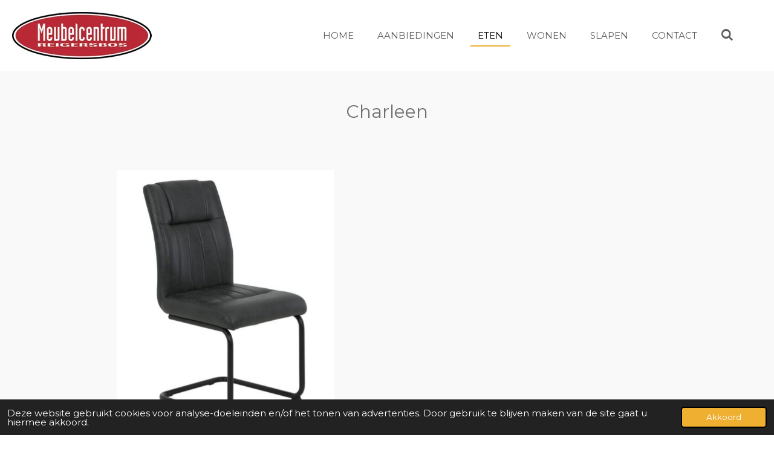

--- FILE ---
content_type: text/html; charset=UTF-8
request_url: https://www.reigersbos.nl/eten/stoelen/stoel-charleen
body_size: 13909
content:
<!DOCTYPE html>
<html lang="nl">
    <head>
        <meta http-equiv="Content-Type" content="text/html; charset=utf-8">
        <meta name="viewport" content="width=device-width, initial-scale=1.0, maximum-scale=5.0">
        <meta http-equiv="X-UA-Compatible" content="IE=edge">
        <link rel="canonical" href="https://www.reigersbos.nl/eten/stoelen/stoel-charleen">
        <link rel="sitemap" type="application/xml" href="https://www.reigersbos.nl/sitemap.xml">
        <meta property="og:title" content="stoel Charleen / stoelen / Eten | Meubelcentrum Reigersbos">
        <meta property="og:url" content="https://www.reigersbos.nl/eten/stoelen/stoel-charleen">
        <base href="https://www.reigersbos.nl/">
        <meta name="description" property="og:description" content="">
                <script nonce="5b40b25bcbb9b8f128e9f6d2cffd731b">
            
            window.JOUWWEB = window.JOUWWEB || {};
            window.JOUWWEB.application = window.JOUWWEB.application || {};
            window.JOUWWEB.application = {"backends":[{"domain":"jouwweb.nl","freeDomain":"jouwweb.site"},{"domain":"webador.com","freeDomain":"webadorsite.com"},{"domain":"webador.de","freeDomain":"webadorsite.com"},{"domain":"webador.fr","freeDomain":"webadorsite.com"},{"domain":"webador.es","freeDomain":"webadorsite.com"},{"domain":"webador.it","freeDomain":"webadorsite.com"},{"domain":"jouwweb.be","freeDomain":"jouwweb.site"},{"domain":"webador.ie","freeDomain":"webadorsite.com"},{"domain":"webador.co.uk","freeDomain":"webadorsite.com"},{"domain":"webador.at","freeDomain":"webadorsite.com"},{"domain":"webador.be","freeDomain":"webadorsite.com"},{"domain":"webador.ch","freeDomain":"webadorsite.com"},{"domain":"webador.ch","freeDomain":"webadorsite.com"},{"domain":"webador.mx","freeDomain":"webadorsite.com"},{"domain":"webador.com","freeDomain":"webadorsite.com"},{"domain":"webador.dk","freeDomain":"webadorsite.com"},{"domain":"webador.se","freeDomain":"webadorsite.com"},{"domain":"webador.no","freeDomain":"webadorsite.com"},{"domain":"webador.fi","freeDomain":"webadorsite.com"},{"domain":"webador.ca","freeDomain":"webadorsite.com"},{"domain":"webador.ca","freeDomain":"webadorsite.com"},{"domain":"webador.pl","freeDomain":"webadorsite.com"},{"domain":"webador.com.au","freeDomain":"webadorsite.com"},{"domain":"webador.nz","freeDomain":"webadorsite.com"}],"editorLocale":"nl-NL","editorTimezone":"Europe\/Amsterdam","editorLanguage":"nl","analytics4TrackingId":"G-E6PZPGE4QM","analyticsDimensions":[],"backendDomain":"www.jouwweb.nl","backendShortDomain":"jouwweb.nl","backendKey":"jouwweb-nl","freeWebsiteDomain":"jouwweb.site","noSsl":false,"build":{"reference":"18689fc"},"linkHostnames":["www.jouwweb.nl","www.webador.com","www.webador.de","www.webador.fr","www.webador.es","www.webador.it","www.jouwweb.be","www.webador.ie","www.webador.co.uk","www.webador.at","www.webador.be","www.webador.ch","fr.webador.ch","www.webador.mx","es.webador.com","www.webador.dk","www.webador.se","www.webador.no","www.webador.fi","www.webador.ca","fr.webador.ca","www.webador.pl","www.webador.com.au","www.webador.nz"],"assetsUrl":"https:\/\/assets.jwwb.nl","loginUrl":"https:\/\/www.jouwweb.nl\/inloggen","publishUrl":"https:\/\/www.jouwweb.nl\/v2\/website\/1814869\/publish-proxy","adminUserOrIp":false,"pricing":{"plans":{"lite":{"amount":"700","currency":"EUR"},"pro":{"amount":"1200","currency":"EUR"},"business":{"amount":"2400","currency":"EUR"}},"yearlyDiscount":{"price":{"amount":"0","currency":"EUR"},"ratio":0,"percent":"0%","discountPrice":{"amount":"0","currency":"EUR"},"termPricePerMonth":{"amount":"0","currency":"EUR"},"termPricePerYear":{"amount":"0","currency":"EUR"}}},"hcUrl":{"add-product-variants":"https:\/\/help.jouwweb.nl\/hc\/nl\/articles\/28594307773201","basic-vs-advanced-shipping":"https:\/\/help.jouwweb.nl\/hc\/nl\/articles\/28594268794257","html-in-head":"https:\/\/help.jouwweb.nl\/hc\/nl\/articles\/28594336422545","link-domain-name":"https:\/\/help.jouwweb.nl\/hc\/nl\/articles\/28594325307409","optimize-for-mobile":"https:\/\/help.jouwweb.nl\/hc\/nl\/articles\/28594312927121","seo":"https:\/\/help.jouwweb.nl\/hc\/nl\/sections\/28507243966737","transfer-domain-name":"https:\/\/help.jouwweb.nl\/hc\/nl\/articles\/28594325232657","website-not-secure":"https:\/\/help.jouwweb.nl\/hc\/nl\/articles\/28594252935825"}};
            window.JOUWWEB.brand = {"type":"jouwweb","name":"JouwWeb","domain":"JouwWeb.nl","supportEmail":"support@jouwweb.nl"};
                    
                window.JOUWWEB = window.JOUWWEB || {};
                window.JOUWWEB.websiteRendering = {"locale":"nl-NL","timezone":"Europe\/Amsterdam","routes":{"api\/upload\/product-field":"\/_api\/upload\/product-field","checkout\/cart":"\/winkelwagen","payment":"\/bestelling-afronden\/:publicOrderId","payment\/forward":"\/bestelling-afronden\/:publicOrderId\/forward","public-order":"\/bestelling\/:publicOrderId","checkout\/authorize":"\/winkelwagen\/authorize\/:gateway","wishlist":"\/verlanglijst"}};
                                                    window.JOUWWEB.website = {"id":1814869,"locale":"nl-NL","enabled":true,"title":"Meubelcentrum Reigersbos","hasTitle":true,"roleOfLoggedInUser":null,"ownerLocale":"nl-NL","plan":"pro","freeWebsiteDomain":"jouwweb.site","backendKey":"jouwweb-nl","currency":"EUR","defaultLocale":"nl-NL","url":"https:\/\/www.reigersbos.nl\/","homepageSegmentId":6851372,"category":"website","isOffline":false,"isPublished":true,"locales":["nl-NL"],"allowed":{"ads":false,"credits":true,"externalLinks":true,"slideshow":true,"customDefaultSlideshow":true,"hostedAlbums":true,"moderators":true,"mailboxQuota":1,"statisticsVisitors":true,"statisticsDetailed":true,"statisticsMonths":1,"favicon":true,"password":true,"freeDomains":0,"freeMailAccounts":1,"canUseLanguages":false,"fileUpload":true,"legacyFontSize":false,"webshop":true,"products":10,"imageText":false,"search":true,"audioUpload":true,"videoUpload":0,"allowDangerousForms":false,"allowHtmlCode":true,"mobileBar":true,"sidebar":false,"poll":false,"allowCustomForms":true,"allowBusinessListing":true,"allowCustomAnalytics":true,"allowAccountingLink":true,"digitalProducts":false,"sitemapElement":false},"mobileBar":{"enabled":false,"theme":"accent","email":{"active":true},"location":{"active":true},"phone":{"active":true},"whatsapp":{"active":false},"social":{"active":false,"network":"facebook"}},"webshop":{"enabled":false,"currency":"EUR","taxEnabled":false,"taxInclusive":true,"vatDisclaimerVisible":false,"orderNotice":"<p>Indien je speciale wensen hebt kun je deze doorgeven via het Opmerkingen-veld in de laatste stap.<\/p>","orderConfirmation":null,"freeShipping":false,"freeShippingAmount":"0.00","shippingDisclaimerVisible":false,"pickupAllowed":true,"couponAllowed":false,"detailsPageAvailable":true,"socialMediaVisible":true,"termsPage":null,"termsPageUrl":null,"extraTerms":null,"pricingVisible":true,"orderButtonVisible":false,"shippingAdvanced":false,"shippingAdvancedBackEnd":false,"soldOutVisible":true,"backInStockNotificationEnabled":false,"canAddProducts":true,"nextOrderNumber":1,"allowedServicePoints":[],"sendcloudConfigured":false,"sendcloudFallbackPublicKey":"a3d50033a59b4a598f1d7ce7e72aafdf","taxExemptionAllowed":true,"invoiceComment":null,"emptyCartVisible":false,"minimumOrderPrice":null,"productNumbersEnabled":false,"wishlistEnabled":false,"hideTaxOnCart":false},"isTreatedAsWebshop":false};                            window.JOUWWEB.cart = {"products":[],"coupon":null,"shippingCountryCode":null,"shippingChoice":null,"breakdown":[]};                            window.JOUWWEB.scripts = [];                        window.parent.JOUWWEB.colorPalette = window.JOUWWEB.colorPalette;
        </script>
                <title>stoel Charleen / stoelen / Eten | Meubelcentrum Reigersbos</title>
                                                                            <meta property="og:image" content="https&#x3A;&#x2F;&#x2F;primary.jwwb.nl&#x2F;public&#x2F;k&#x2F;t&#x2F;v&#x2F;temp-jswdqbqnopeaftobcbhz&#x2F;rn2arw&#x2F;image-439.png">
                    <meta property="og:image" content="https&#x3A;&#x2F;&#x2F;primary.jwwb.nl&#x2F;public&#x2F;k&#x2F;t&#x2F;v&#x2F;temp-jswdqbqnopeaftobcbhz&#x2F;csc7i8&#x2F;image-440.png">
                    <meta property="og:image" content="https&#x3A;&#x2F;&#x2F;primary.jwwb.nl&#x2F;public&#x2F;k&#x2F;t&#x2F;v&#x2F;temp-jswdqbqnopeaftobcbhz&#x2F;bxywar&#x2F;image-441.png">
                    <meta property="og:image" content="https&#x3A;&#x2F;&#x2F;primary.jwwb.nl&#x2F;public&#x2F;k&#x2F;t&#x2F;v&#x2F;temp-jswdqbqnopeaftobcbhz&#x2F;e7jjpk&#x2F;schwingstuhl-6.jpg">
                                    <meta name="twitter:card" content="summary_large_image">
                        <meta property="twitter:image" content="https&#x3A;&#x2F;&#x2F;primary.jwwb.nl&#x2F;public&#x2F;k&#x2F;t&#x2F;v&#x2F;temp-jswdqbqnopeaftobcbhz&#x2F;rn2arw&#x2F;image-439.png">
                                                    <script src="https://plausible.io/js/script.manual.js" nonce="5b40b25bcbb9b8f128e9f6d2cffd731b" data-turbo-track="reload" defer data-domain="shard19.jouwweb.nl"></script>
<link rel="stylesheet" type="text/css" href="https://gfonts.jwwb.nl/css?display=fallback&amp;family=Montserrat%3A400%2C700%2C400italic%2C700italic" nonce="5b40b25bcbb9b8f128e9f6d2cffd731b" data-turbo-track="dynamic">
<script src="https://assets.jwwb.nl/assets/build/website-rendering/nl-NL.js?bust=af8dcdef13a1895089e9" nonce="5b40b25bcbb9b8f128e9f6d2cffd731b" data-turbo-track="reload" defer></script>
<script src="https://assets.jwwb.nl/assets/website-rendering/runtime.e155993011efc7175f1d.js?bust=9c9da86aa25b93d0d097" nonce="5b40b25bcbb9b8f128e9f6d2cffd731b" data-turbo-track="reload" defer></script>
<script src="https://assets.jwwb.nl/assets/website-rendering/812.881ee67943804724d5af.js?bust=78ab7ad7d6392c42d317" nonce="5b40b25bcbb9b8f128e9f6d2cffd731b" data-turbo-track="reload" defer></script>
<script src="https://assets.jwwb.nl/assets/website-rendering/main.6f04c7f1d877edad4600.js?bust=010d4f3069e332a36fd3" nonce="5b40b25bcbb9b8f128e9f6d2cffd731b" data-turbo-track="reload" defer></script>
<link rel="preload" href="https://assets.jwwb.nl/assets/website-rendering/styles.fe615cbe702fd3e65b4d.css?bust=585f72bc049874908885" as="style">
<link rel="preload" href="https://assets.jwwb.nl/assets/website-rendering/fonts/icons-website-rendering/font/website-rendering.woff2?bust=bd2797014f9452dadc8e" as="font" crossorigin>
<link rel="preconnect" href="https://gfonts.jwwb.nl">
<link rel="stylesheet" type="text/css" href="https://assets.jwwb.nl/assets/website-rendering/styles.fe615cbe702fd3e65b4d.css?bust=585f72bc049874908885" nonce="5b40b25bcbb9b8f128e9f6d2cffd731b" data-turbo-track="dynamic">
<link rel="preconnect" href="https://assets.jwwb.nl">
<link rel="stylesheet" type="text/css" href="https://primary.jwwb.nl/public/k/t/v/temp-jswdqbqnopeaftobcbhz/style.css?bust=1768983833" nonce="5b40b25bcbb9b8f128e9f6d2cffd731b" data-turbo-track="dynamic">    </head>
    <body
        id="top"
        class="jw-is-no-slideshow jw-header-is-image jw-is-segment-page jw-is-frontend jw-is-no-sidebar jw-is-no-messagebar jw-is-no-touch-device jw-is-no-mobile"
                                    data-jouwweb-page="8809649"
                                                data-jouwweb-segment-id="8809649"
                                                data-jouwweb-segment-type="page"
                                                data-template-threshold="960"
                                                data-template-name="business-banner&#x7C;gadget"
                            itemscope
        itemtype="https://schema.org/WebPage"
    >
                                    <meta itemprop="url" content="https://www.reigersbos.nl/eten/stoelen/stoel-charleen">
        <a href="#main-content" class="jw-skip-link">
            Ga direct naar de hoofdinhoud        </a>
        <div class="jw-background"></div>
        <div class="jw-body">
            <div class="jw-mobile-menu jw-mobile-is-logo js-mobile-menu">
            <button
            type="button"
            class="jw-mobile-menu__button jw-mobile-search-button"
            aria-label="Zoek binnen website"
        >
            <span class="jw-icon-search"></span>
        </button>
        <div class="jw-mobile-header jw-mobile-header--image">
        <a            class="jw-mobile-header-content"
                            href="/"
                        >
                            <img class="jw-mobile-logo jw-mobile-logo--landscape" src="https://primary.jwwb.nl/public/k/t/v/temp-jswdqbqnopeaftobcbhz/36jl44/MCRBlogo-2.jpg?enable-io=true&amp;enable=upscale&amp;height=70" srcset="https://primary.jwwb.nl/public/k/t/v/temp-jswdqbqnopeaftobcbhz/36jl44/MCRBlogo-2.jpg?enable-io=true&amp;enable=upscale&amp;height=70 1x, https://primary.jwwb.nl/public/k/t/v/temp-jswdqbqnopeaftobcbhz/36jl44/MCRBlogo-2.jpg?enable-io=true&amp;enable=upscale&amp;height=140&amp;quality=70 2x" alt="Meubelcentrum Reigersbos" title="Meubelcentrum Reigersbos">                                </a>
    </div>

    
            <button
            type="button"
            class="jw-mobile-menu__button jw-mobile-toggle"
            aria-label="Open / sluit menu"
        >
            <span class="jw-icon-burger"></span>
        </button>
    </div>
    <div class="jw-mobile-menu-search jw-mobile-menu-search--hidden">
        <form
            action="/zoeken"
            method="get"
            class="jw-mobile-menu-search__box"
        >
            <input
                type="text"
                name="q"
                value=""
                placeholder="Zoeken..."
                class="jw-mobile-menu-search__input"
                aria-label="Zoeken"
            >
            <button type="submit" class="jw-btn jw-btn--style-flat jw-mobile-menu-search__button" aria-label="Zoeken">
                <span class="website-rendering-icon-search" aria-hidden="true"></span>
            </button>
            <button type="button" class="jw-btn jw-btn--style-flat jw-mobile-menu-search__button js-cancel-search" aria-label="Zoekopdracht annuleren">
                <span class="website-rendering-icon-cancel" aria-hidden="true"></span>
            </button>
        </form>
    </div>
            <script nonce="5b40b25bcbb9b8f128e9f6d2cffd731b">
    JOUWWEB.templateConfig = {
        header: {
            mobileSelector: '.jw-mobile-menu',
            updatePusher: function (headerHeight, state) {
                $('.jw-menu-clone').css('top', headerHeight);
            },
        },
    };
</script>
<header class="header-wrap js-topbar-content-container">
    <div class="header">
        <div class="jw-header-logo">
            <div
    id="jw-header-image-container"
    class="jw-header jw-header-image jw-header-image-toggle"
    style="flex-basis: 231px; max-width: 231px; flex-shrink: 1;"
>
            <a href="/">
        <img id="jw-header-image" data-image-id="36322298" srcset="https://primary.jwwb.nl/public/k/t/v/temp-jswdqbqnopeaftobcbhz/36jl44/MCRBlogo-2.jpg?enable-io=true&amp;width=231 231w, https://primary.jwwb.nl/public/k/t/v/temp-jswdqbqnopeaftobcbhz/36jl44/MCRBlogo-2.jpg?enable-io=true&amp;width=462 462w" class="jw-header-image" title="Meubelcentrum Reigersbos" style="max-height: 80px;" sizes="231px" width="231" height="78" intrinsicsize="231.00 x 78.00" alt="Meubelcentrum Reigersbos">                </a>
    </div>
        <div
    class="jw-header jw-header-title-container jw-header-text jw-header-text-toggle"
    data-stylable="true"
>
    <a        id="jw-header-title"
        class="jw-header-title"
                    href="/"
            >
        Meubelcentrum Reigersbos    </a>
</div>
</div>
    </div>
    <nav class="menu jw-menu-copy">
        <ul
    id="jw-menu"
    class="jw-menu jw-menu-horizontal"
            >
            <li
    class="jw-menu-item"
>
        <a        class="jw-menu-link"
        href="/"                                            data-page-link-id="6851372"
                            >
                <span class="">
            Home        </span>
            </a>
                </li>
            <li
    class="jw-menu-item"
>
        <a        class="jw-menu-link"
        href="/aanbiedingen"                                            data-page-link-id="6866759"
                            >
                <span class="">
            aanbiedingen        </span>
            </a>
                </li>
            <li
    class="jw-menu-item jw-menu-is-active"
>
        <a        class="jw-menu-link js-active-menu-item"
        href="/eten"                                            data-page-link-id="6970065"
                            >
                <span class="">
            Eten        </span>
            </a>
                </li>
            <li
    class="jw-menu-item"
>
        <a        class="jw-menu-link"
        href="/wonen"                                            data-page-link-id="6858982"
                            >
                <span class="">
            Wonen        </span>
            </a>
                </li>
            <li
    class="jw-menu-item"
>
        <a        class="jw-menu-link"
        href="/slapen"                                            data-page-link-id="6859105"
                            >
                <span class="">
            Slapen        </span>
            </a>
                </li>
            <li
    class="jw-menu-item"
>
        <a        class="jw-menu-link"
        href="/contact"                                            data-page-link-id="6854737"
                            >
                <span class="">
            contact        </span>
            </a>
                </li>
            <li
    class="jw-menu-item jw-menu-search-item"
>
        <button        class="jw-menu-link jw-menu-link--icon jw-text-button"
                                                                    title="Zoeken"
            >
                                <span class="website-rendering-icon-search"></span>
                            <span class="hidden-desktop-horizontal-menu">
            Zoeken        </span>
            </button>
                
            <div class="jw-popover-container jw-popover-container--inline is-hidden">
                <div class="jw-popover-backdrop"></div>
                <div class="jw-popover">
                    <div class="jw-popover__arrow"></div>
                    <div class="jw-popover__content jw-section-white">
                        <form  class="jw-search" action="/zoeken" method="get">
                            
                            <input class="jw-search__input" type="text" name="q" value="" placeholder="Zoeken..." aria-label="Zoeken" >
                            <button class="jw-search__submit" type="submit" aria-label="Zoeken">
                                <span class="website-rendering-icon-search" aria-hidden="true"></span>
                            </button>
                        </form>
                    </div>
                </div>
            </div>
                        </li>
    
    </ul>

    <script nonce="5b40b25bcbb9b8f128e9f6d2cffd731b" id="jw-mobile-menu-template" type="text/template">
        <ul id="jw-menu" class="jw-menu jw-menu-horizontal">
                            <li
    class="jw-menu-item"
>
        <a        class="jw-menu-link"
        href="/"                                            data-page-link-id="6851372"
                            >
                <span class="">
            Home        </span>
            </a>
                </li>
                            <li
    class="jw-menu-item"
>
        <a        class="jw-menu-link"
        href="/aanbiedingen"                                            data-page-link-id="6866759"
                            >
                <span class="">
            aanbiedingen        </span>
            </a>
                </li>
                            <li
    class="jw-menu-item jw-menu-is-active"
>
        <a        class="jw-menu-link js-active-menu-item"
        href="/eten"                                            data-page-link-id="6970065"
                            >
                <span class="">
            Eten        </span>
            </a>
                </li>
                            <li
    class="jw-menu-item"
>
        <a        class="jw-menu-link"
        href="/wonen"                                            data-page-link-id="6858982"
                            >
                <span class="">
            Wonen        </span>
            </a>
                </li>
                            <li
    class="jw-menu-item"
>
        <a        class="jw-menu-link"
        href="/slapen"                                            data-page-link-id="6859105"
                            >
                <span class="">
            Slapen        </span>
            </a>
                </li>
                            <li
    class="jw-menu-item"
>
        <a        class="jw-menu-link"
        href="/contact"                                            data-page-link-id="6854737"
                            >
                <span class="">
            contact        </span>
            </a>
                </li>
            
                    </ul>
    </script>
    </nav>
</header>
<div class="main-content">
    
<main id="main-content" class="block-content">
    <div data-section-name="content" class="jw-section jw-section-content jw-responsive">
        <div class="jw-block-element"><div
    id="jw-element-145506237"
    data-jw-element-id="145506237"
        class="jw-tree-node jw-element jw-strip-root jw-tree-container jw-responsive jw-node-is-first-child jw-node-is-last-child"
>
    <div
    id="jw-element-348069242"
    data-jw-element-id="348069242"
        class="jw-tree-node jw-element jw-strip jw-tree-container jw-responsive jw-strip--default jw-strip--style-color jw-strip--color-default jw-strip--padding-both jw-node-is-first-child jw-strip--primary jw-node-is-last-child"
>
    <div class="jw-strip__content-container"><div class="jw-strip__content jw-responsive">
                    <div
    id="jw-element-145506238"
    data-jw-element-id="145506238"
        class="jw-tree-node jw-element jw-image-text jw-node-is-first-child"
>
    <div class="jw-element-imagetext-text">
            <h2 class="jw-heading-100" style="text-align: center;">Charleen</h2>    </div>
</div><div
    id="jw-element-145506239"
    data-jw-element-id="145506239"
        class="jw-tree-node jw-element jw-spacer"
>
    <div
    class="jw-element-spacer-container "
    style="height: 50px"
>
    </div>
</div><div
    id="jw-element-145506240"
    data-jw-element-id="145506240"
        class="jw-tree-node jw-element jw-columns jw-tree-container jw-responsive jw-tree-horizontal jw-columns--mode-flex"
>
    <div
    id="jw-element-145506241"
    data-jw-element-id="145506241"
            style="width: 49.99%"
        class="jw-tree-node jw-element jw-column jw-tree-container jw-responsive jw-node-is-first-child"
>
    <div
    id="jw-element-145506367"
    data-jw-element-id="145506367"
        class="jw-tree-node jw-element jw-image jw-node-is-first-child jw-node-is-last-child"
>
    <div
    class="jw-intent jw-element-image jw-element-content jw-element-image-is-center jw-element-image--full-width-to-420"
            style="width: 360px;"
    >
            
                    <a
                class="jw-enlarge-image"
                href="https://primary.jwwb.nl/public/k/t/v/temp-jswdqbqnopeaftobcbhz/rn2arw/image-439.png"
                title="Toon grotere versie"
                data-width="475"
                data-height="572"
                data-aspect="1.204"
                data-thumb-aspect="1.204"
            >
        
                <picture
            class="jw-element-image__image-wrapper jw-image-is-square jw-intrinsic"
            style="padding-top: 120.4211%;"
        >
                                            <img class="jw-element-image__image jw-intrinsic__item" style="--jw-element-image--pan-x: 0.5; --jw-element-image--pan-y: 0.5;" alt="" src="https://primary.jwwb.nl/public/k/t/v/temp-jswdqbqnopeaftobcbhz/image-439.png" srcset="https://primary.jwwb.nl/public/k/t/v/temp-jswdqbqnopeaftobcbhz/rn2arw/image-439.png?enable-io=true&amp;width=96 96w, https://primary.jwwb.nl/public/k/t/v/temp-jswdqbqnopeaftobcbhz/rn2arw/image-439.png?enable-io=true&amp;width=147 147w, https://primary.jwwb.nl/public/k/t/v/temp-jswdqbqnopeaftobcbhz/rn2arw/image-439.png?enable-io=true&amp;width=226 226w, https://primary.jwwb.nl/public/k/t/v/temp-jswdqbqnopeaftobcbhz/rn2arw/image-439.png?enable-io=true&amp;width=347 347w, https://primary.jwwb.nl/public/k/t/v/temp-jswdqbqnopeaftobcbhz/rn2arw/image-439.png?enable-io=true&amp;width=532 532w, https://primary.jwwb.nl/public/k/t/v/temp-jswdqbqnopeaftobcbhz/rn2arw/image-439.png?enable-io=true&amp;width=816 816w, https://primary.jwwb.nl/public/k/t/v/temp-jswdqbqnopeaftobcbhz/rn2arw/image-439.png?enable-io=true&amp;width=1252 1252w, https://primary.jwwb.nl/public/k/t/v/temp-jswdqbqnopeaftobcbhz/rn2arw/image-439.png?enable-io=true&amp;width=1920 1920w" sizes="auto, min(100vw, 360px), 100vw" loading="lazy" width="475" height="572">                    </picture>

                    </a>
            </div>
</div></div><div
    id="jw-element-145506243"
    data-jw-element-id="145506243"
            style="width: 50.01%"
        class="jw-tree-node jw-element jw-column jw-tree-container jw-responsive jw-node-is-last-child"
>
    <div
    id="jw-element-145506244"
    data-jw-element-id="145506244"
        class="jw-tree-node jw-element jw-image-text jw-node-is-first-child jw-node-is-last-child"
>
    <div class="jw-element-imagetext-text">
            <p style="text-align: center;"><strong>Stoel Charleen</strong></p>
<p style="text-align: center;">&nbsp;</p>
<p style="text-align: center;">Swing eetkamer stoel.</p>
<p style="text-align: center;"><span style="font-size: 1.5rem;">Bekleed met een sterke microvezel stof,</span></p>
<p style="text-align: center;"><span style="font-family: Montserrat, sans-serif; font-size: 1.5rem;">deze is zeer slijtvast en makkelijk schoon te maken.</span></p>
<p style="text-align: center;">&nbsp;</p>
<p style="text-align: center;"><span style="font-family: Montserrat, sans-serif; font-size: 1.5rem;">Deze stoel heeft een extra sterk onderstel en kan 140 kg dragen&nbsp;</span></p>
<p style="text-align: center;">&nbsp;</p>
<p style="text-align: center;"><span style="font-size: 1.5rem;">Alleen leverbaar in de kleur antraciet</span></p>
<p style="text-align: center;">&nbsp;</p>
<p style="text-align: center;">&nbsp;</p>
<p style="text-align: center;">&nbsp;</p>    </div>
</div></div></div><div
    id="jw-element-145506245"
    data-jw-element-id="145506245"
        class="jw-tree-node jw-element jw-spacer"
>
    <div
    class="jw-element-spacer-container "
    style="height: 50px"
>
    </div>
</div><div
    id="jw-element-145506246"
    data-jw-element-id="145506246"
        class="jw-tree-node jw-element jw-columns jw-tree-container jw-responsive jw-tree-horizontal jw-columns--mode-flex"
>
    <div
    id="jw-element-145506247"
    data-jw-element-id="145506247"
            style="width: 50%"
        class="jw-tree-node jw-element jw-column jw-tree-container jw-responsive jw-node-is-first-child"
>
    <div
    id="jw-element-145506248"
    data-jw-element-id="145506248"
        class="jw-tree-node jw-element jw-image jw-node-is-first-child jw-node-is-last-child"
>
    <div
    class="jw-intent jw-element-image jw-element-content jw-element-image-is-center"
            style="width: 281px;"
    >
            
                    <a
                class="jw-enlarge-image"
                href="https://primary.jwwb.nl/public/k/t/v/temp-jswdqbqnopeaftobcbhz/csc7i8/image-440.png"
                title="Toon grotere versie"
                data-width="349"
                data-height="592"
                data-aspect="1.696"
                data-thumb-aspect="1.696"
            >
        
                <picture
            class="jw-element-image__image-wrapper jw-image-is-square jw-intrinsic"
            style="padding-top: 169.6275%;"
        >
                                            <img class="jw-element-image__image jw-intrinsic__item" style="--jw-element-image--pan-x: 0.51; --jw-element-image--pan-y: 0;" alt="" src="https://primary.jwwb.nl/public/k/t/v/temp-jswdqbqnopeaftobcbhz/csc7i8/image-440.png?enable-io=true&amp;enable=upscale&amp;crop=0.5895%3A1%2Coffset-x51%2Coffset-y0&amp;width=800" srcset="https://primary.jwwb.nl/public/k/t/v/temp-jswdqbqnopeaftobcbhz/csc7i8/image-440.png?enable-io=true&amp;crop=0.5895%3A1%2Coffset-x51%2Coffset-y0&amp;width=96 96w, https://primary.jwwb.nl/public/k/t/v/temp-jswdqbqnopeaftobcbhz/csc7i8/image-440.png?enable-io=true&amp;crop=0.5895%3A1%2Coffset-x51%2Coffset-y0&amp;width=147 147w, https://primary.jwwb.nl/public/k/t/v/temp-jswdqbqnopeaftobcbhz/csc7i8/image-440.png?enable-io=true&amp;crop=0.5895%3A1%2Coffset-x51%2Coffset-y0&amp;width=226 226w, https://primary.jwwb.nl/public/k/t/v/temp-jswdqbqnopeaftobcbhz/csc7i8/image-440.png?enable-io=true&amp;crop=0.5895%3A1%2Coffset-x51%2Coffset-y0&amp;width=347 347w, https://primary.jwwb.nl/public/k/t/v/temp-jswdqbqnopeaftobcbhz/csc7i8/image-440.png?enable-io=true&amp;crop=0.5895%3A1%2Coffset-x51%2Coffset-y0&amp;width=532 532w, https://primary.jwwb.nl/public/k/t/v/temp-jswdqbqnopeaftobcbhz/csc7i8/image-440.png?enable-io=true&amp;crop=0.5895%3A1%2Coffset-x51%2Coffset-y0&amp;width=816 816w, https://primary.jwwb.nl/public/k/t/v/temp-jswdqbqnopeaftobcbhz/csc7i8/image-440.png?enable-io=true&amp;crop=0.5895%3A1%2Coffset-x51%2Coffset-y0&amp;width=1252 1252w, https://primary.jwwb.nl/public/k/t/v/temp-jswdqbqnopeaftobcbhz/csc7i8/image-440.png?enable-io=true&amp;crop=0.5895%3A1%2Coffset-x51%2Coffset-y0&amp;width=1920 1920w" sizes="auto, min(100vw, 281px), 100vw" loading="lazy" width="800" height="1357.0200573066">                    </picture>

                    </a>
            </div>
</div></div><div
    id="jw-element-145506249"
    data-jw-element-id="145506249"
            style="width: 50%"
        class="jw-tree-node jw-element jw-column jw-tree-container jw-responsive jw-node-is-last-child"
>
    <div
    id="jw-element-145506544"
    data-jw-element-id="145506544"
        class="jw-tree-node jw-element jw-image jw-node-is-first-child jw-node-is-last-child"
>
    <div
    class="jw-intent jw-element-image jw-element-content jw-element-image-is-center"
            style="width: 334px;"
    >
            
                    <a
                class="jw-enlarge-image"
                href="https://primary.jwwb.nl/public/k/t/v/temp-jswdqbqnopeaftobcbhz/bxywar/image-441.png"
                title="Toon grotere versie"
                data-width="387"
                data-height="557"
                data-aspect="1.439"
                data-thumb-aspect="1.439"
            >
        
                <picture
            class="jw-element-image__image-wrapper jw-image-is-square jw-intrinsic"
            style="padding-top: 143.9276%;"
        >
                                            <img class="jw-element-image__image jw-intrinsic__item" style="--jw-element-image--pan-x: 0.5; --jw-element-image--pan-y: 0.5;" alt="" src="https://primary.jwwb.nl/public/k/t/v/temp-jswdqbqnopeaftobcbhz/image-441.png" srcset="https://primary.jwwb.nl/public/k/t/v/temp-jswdqbqnopeaftobcbhz/bxywar/image-441.png?enable-io=true&amp;width=96 96w, https://primary.jwwb.nl/public/k/t/v/temp-jswdqbqnopeaftobcbhz/bxywar/image-441.png?enable-io=true&amp;width=147 147w, https://primary.jwwb.nl/public/k/t/v/temp-jswdqbqnopeaftobcbhz/bxywar/image-441.png?enable-io=true&amp;width=226 226w, https://primary.jwwb.nl/public/k/t/v/temp-jswdqbqnopeaftobcbhz/bxywar/image-441.png?enable-io=true&amp;width=347 347w, https://primary.jwwb.nl/public/k/t/v/temp-jswdqbqnopeaftobcbhz/bxywar/image-441.png?enable-io=true&amp;width=532 532w, https://primary.jwwb.nl/public/k/t/v/temp-jswdqbqnopeaftobcbhz/bxywar/image-441.png?enable-io=true&amp;width=816 816w, https://primary.jwwb.nl/public/k/t/v/temp-jswdqbqnopeaftobcbhz/bxywar/image-441.png?enable-io=true&amp;width=1252 1252w, https://primary.jwwb.nl/public/k/t/v/temp-jswdqbqnopeaftobcbhz/bxywar/image-441.png?enable-io=true&amp;width=1920 1920w" sizes="auto, min(100vw, 334px), 100vw" loading="lazy" width="387" height="557">                    </picture>

                    </a>
            </div>
</div></div></div><div
    id="jw-element-145506609"
    data-jw-element-id="145506609"
        class="jw-tree-node jw-element jw-spacer"
>
    <div
    class="jw-element-spacer-container "
    style="height: 50px"
>
    </div>
</div><div
    id="jw-element-145506561"
    data-jw-element-id="145506561"
        class="jw-tree-node jw-element jw-image"
>
    <div
    class="jw-intent jw-element-image jw-element-content jw-element-image-is-center jw-element-image--full-width-to-640"
            style="width: 1024px;"
    >
            
        
                <picture
            class="jw-element-image__image-wrapper jw-image-is-square jw-intrinsic"
            style="padding-top: 66.5832%;"
        >
                                            <img class="jw-element-image__image jw-intrinsic__item" style="--jw-element-image--pan-x: 0.5; --jw-element-image--pan-y: 0.5;" alt="" src="https://primary.jwwb.nl/public/k/t/v/temp-jswdqbqnopeaftobcbhz/schwingstuhl-6.jpg" srcset="https://primary.jwwb.nl/public/k/t/v/temp-jswdqbqnopeaftobcbhz/e7jjpk/schwingstuhl-6.jpg?enable-io=true&amp;width=96 96w, https://primary.jwwb.nl/public/k/t/v/temp-jswdqbqnopeaftobcbhz/e7jjpk/schwingstuhl-6.jpg?enable-io=true&amp;width=147 147w, https://primary.jwwb.nl/public/k/t/v/temp-jswdqbqnopeaftobcbhz/e7jjpk/schwingstuhl-6.jpg?enable-io=true&amp;width=226 226w, https://primary.jwwb.nl/public/k/t/v/temp-jswdqbqnopeaftobcbhz/e7jjpk/schwingstuhl-6.jpg?enable-io=true&amp;width=347 347w, https://primary.jwwb.nl/public/k/t/v/temp-jswdqbqnopeaftobcbhz/e7jjpk/schwingstuhl-6.jpg?enable-io=true&amp;width=532 532w, https://primary.jwwb.nl/public/k/t/v/temp-jswdqbqnopeaftobcbhz/e7jjpk/schwingstuhl-6.jpg?enable-io=true&amp;width=816 816w, https://primary.jwwb.nl/public/k/t/v/temp-jswdqbqnopeaftobcbhz/e7jjpk/schwingstuhl-6.jpg?enable-io=true&amp;width=1252 1252w, https://primary.jwwb.nl/public/k/t/v/temp-jswdqbqnopeaftobcbhz/e7jjpk/schwingstuhl-6.jpg?enable-io=true&amp;width=1920 1920w" sizes="auto, min(100vw, 1200px), 100vw" loading="lazy" width="799" height="532">                    </picture>

            </div>
</div><div
    id="jw-element-145506599"
    data-jw-element-id="145506599"
        class="jw-tree-node jw-element jw-spacer"
>
    <div
    class="jw-element-spacer-container "
    style="height: 50px"
>
    </div>
</div><div
    id="jw-element-145506251"
    data-jw-element-id="145506251"
        class="jw-tree-node jw-element jw-button"
>
    <div class="jw-btn-container&#x20;jw-btn-is-center">
            <a
                            href="&#x2F;wonen&#x2F;stoelen"
                                    title="stoelen"            class="jw-element-content&#x20;jw-btn&#x20;jw-btn--size-medium&#x20;jw-btn--style-flat&#x20;jw-btn--roundness-square&#x20;jw-btn--icon-position-start"
            style=""
        >
                        <span class="jw-btn-caption">
                terug naar stoelen            </span>
        </a>
    </div>
</div><div
    id="jw-element-145506252"
    data-jw-element-id="145506252"
        class="jw-tree-node jw-element jw-spacer jw-node-is-last-child"
>
    <div
    class="jw-element-spacer-container "
    style="height: 50px"
>
    </div>
</div></div></div></div></div></div>            </div>
</main>
    </div>
<footer class="block-footer">
    <div
        data-section-name="footer"
        class="jw-section jw-section-footer jw-responsive"
    >
                <div class="jw-strip jw-strip--default jw-strip--style-color jw-strip--primary jw-strip--color-default jw-strip--padding-both"><div class="jw-strip__content-container"><div class="jw-strip__content jw-responsive">            <div class="jw-block-element"><div
    id="jw-element-106136539"
    data-jw-element-id="106136539"
        class="jw-tree-node jw-element jw-simple-root jw-tree-container jw-responsive jw-node-is-first-child jw-node-is-last-child"
>
    <div
    id="jw-element-106119346"
    data-jw-element-id="106119346"
        class="jw-tree-node jw-element jw-columns jw-tree-container jw-responsive jw-tree-horizontal jw-columns--mode-flex jw-node-is-first-child jw-node-is-last-child"
>
    <div
    id="jw-element-106577524"
    data-jw-element-id="106577524"
            style="width: 33.333333333333%"
        class="jw-tree-node jw-element jw-column jw-tree-container jw-responsive jw-node-is-first-child"
>
    <div
    id="jw-element-106113404"
    data-jw-element-id="106113404"
        class="jw-tree-node jw-element jw-image-text jw-node-is-first-child"
>
    <div class="jw-element-imagetext-text">
            <h3 class="jw-heading-70">Openingstijden</h3>    </div>
</div><div
    id="jw-element-106577127"
    data-jw-element-id="106577127"
        class="jw-tree-node jw-element jw-table jw-node-is-last-child"
>
    
<div class="js-table-view responsive-table-container">
    <table
    width="100%"
    class="jw-table jw-table--flat"
>
        <tbody>
                    <tr>
                                    <td
                                                    width="50%"
                                            >
                                            </td>
                                    <td
                                                    width="50%"
                                            >
                                            </td>
                            </tr>
                    <tr>
                                    <td
                                            >
                        Maandag                    </td>
                                    <td
                                            >
                        13:00 - 18:00 uur                    </td>
                            </tr>
                    <tr>
                                    <td
                                            >
                        Dinsdag                    </td>
                                    <td
                                            >
                        10:00 - 18:00 uur                    </td>
                            </tr>
                    <tr>
                                    <td
                                            >
                        Woensdag                    </td>
                                    <td
                                            >
                        10:00 - 18:00 uur                    </td>
                            </tr>
                    <tr>
                                    <td
                                            >
                        Donderdag                    </td>
                                    <td
                                            >
                        10:00 - 18:00 uur                    </td>
                            </tr>
                    <tr>
                                    <td
                                            >
                        Vrijdag                    </td>
                                    <td
                                            >
                        10:00 - 18:00 uur                    </td>
                            </tr>
                    <tr>
                                    <td
                                            >
                        Zaterdag                    </td>
                                    <td
                                            >
                        10:00 - 17:00 uur                    </td>
                            </tr>
                    <tr>
                                    <td
                                            >
                        Zondag                    </td>
                                    <td
                                            >
                        gesloten                    </td>
                            </tr>
            </tbody>
</table>
</div>
</div></div><div
    id="jw-element-106119348"
    data-jw-element-id="106119348"
            style="width: 33.333333333333%"
        class="jw-tree-node jw-element jw-column jw-tree-container jw-responsive"
>
    <div
    id="jw-element-106113527"
    data-jw-element-id="106113527"
        class="jw-tree-node jw-element jw-image-text jw-node-is-first-child"
>
    <div class="jw-element-imagetext-text">
            <h3 class="jw-heading-70">Adresgegevens</h3>
<p>&nbsp;</p>    </div>
</div><div
    id="jw-element-106113494"
    data-jw-element-id="106113494"
        class="jw-tree-node jw-element jw-image-text"
>
    <div class="jw-element-imagetext-text">
            <p><span>Reigersbos 33</span></p>
<p><span>1106 AP Amsterdam</span></p>
<p><span>020-6978970</span></p>
<p><span><a href="mailto:Info@meubelcentrumreigersbos.nl">Info@meubelcentrumreigersbos.nl</a></span></p>
<p>&nbsp;</p>    </div>
</div><div
    id="jw-element-106294109"
    data-jw-element-id="106294109"
        class="jw-tree-node jw-element jw-spacer"
>
    <div
    class="jw-element-spacer-container "
    style="height: 50px"
>
    </div>
</div><div
    id="jw-element-106293060"
    data-jw-element-id="106293060"
        class="jw-tree-node jw-element jw-social-share jw-node-is-last-child"
>
    <div class="jw-element-social-share" style="text-align: left">
    <div class="share-button-container share-button-container--align-left jw-element-content">
                                                                <a
                    class="share-button share-button--facebook jw-element-social-share-button jw-element-social-share-button-facebook "
                                            href=""
                        data-href-template="http://www.facebook.com/sharer/sharer.php?u=[url]"
                                                            rel="nofollow noopener noreferrer"
                    target="_blank"
                >
                    <span class="share-button__icon website-rendering-icon-facebook"></span>
                    <span class="share-button__label">Delen</span>
                </a>
                                                                            <a
                    class="share-button share-button--twitter jw-element-social-share-button jw-element-social-share-button-twitter "
                                            href=""
                        data-href-template="http://x.com/intent/post?text=[url]"
                                                            rel="nofollow noopener noreferrer"
                    target="_blank"
                >
                    <span class="share-button__icon website-rendering-icon-x-logo"></span>
                    <span class="share-button__label">Deel</span>
                </a>
                                                                            <a
                    class="share-button share-button--linkedin jw-element-social-share-button jw-element-social-share-button-linkedin "
                                            href=""
                        data-href-template="http://www.linkedin.com/shareArticle?mini=true&amp;url=[url]"
                                                            rel="nofollow noopener noreferrer"
                    target="_blank"
                >
                    <span class="share-button__icon website-rendering-icon-linkedin"></span>
                    <span class="share-button__label">Share</span>
                </a>
                                                                                        <a
                    class="share-button share-button--whatsapp jw-element-social-share-button jw-element-social-share-button-whatsapp  share-button--mobile-only"
                                            href=""
                        data-href-template="whatsapp://send?text=[url]"
                                                            rel="nofollow noopener noreferrer"
                    target="_blank"
                >
                    <span class="share-button__icon website-rendering-icon-whatsapp"></span>
                    <span class="share-button__label">Delen</span>
                </a>
                                    </div>
    </div>
</div></div><div
    id="jw-element-106233197"
    data-jw-element-id="106233197"
            style="width: 33.333333333333%"
        class="jw-tree-node jw-element jw-column jw-tree-container jw-responsive jw-node-is-last-child"
>
    <div
    id="jw-element-106233222"
    data-jw-element-id="106233222"
        class="jw-tree-node jw-element jw-image-text jw-node-is-first-child"
>
    <div class="jw-element-imagetext-text">
            <h3 class="jw-heading-70">Informatie</h3>
<p>&nbsp;</p>    </div>
</div><div
    id="jw-element-106292709"
    data-jw-element-id="106292709"
        class="jw-tree-node jw-element jw-button"
>
    <div class="jw-btn-container&#x20;jw-btn-is-left">
            <a
                            href="&#x2F;over-ons"
                                    title="Over&#x20;ons"            class="jw-element-content&#x20;jw-btn&#x20;jw-btn--size-medium&#x20;jw-btn--style-flat&#x20;jw-btn--roundness-square&#x20;jw-btn--icon-position-start&#x20;jw-btn--custom-color"
            style="--jw-button-custom-color&#x3A;&#x20;&#x23;dedede&#x3B;--jw-button-custom-color-text&#x3A;&#x20;&#x23;646464&#x3B;--jw-button-custom-color-hover&#x3A;&#x20;&#x23;c5c5c5&#x3B;"
        >
                            <span class="jw-btn-icon">
                    <?xml version="1.0" encoding="iso-8859-1"?>
<!-- Generator: Adobe Illustrator 16.0.0, SVG Export Plug-In . SVG Version: 6.00 Build 0)  -->
<!DOCTYPE svg PUBLIC "-//W3C//DTD SVG 1.1//EN" "http://www.w3.org/Graphics/SVG/1.1/DTD/svg11.dtd">
<svg version="1.1" id="Capa_1" xmlns="http://www.w3.org/2000/svg" xmlns:xlink="http://www.w3.org/1999/xlink" x="0px" y="0px"
	 width="438.533px" height="438.533px" viewBox="0 0 438.533 438.533" style="enable-background:new 0 0 438.533 438.533;"
	 xml:space="preserve">
<g>
	<path d="M409.133,109.203c-19.608-33.592-46.205-60.189-79.798-79.796C295.736,9.801,259.058,0,219.273,0
		c-39.781,0-76.47,9.801-110.063,29.407c-33.595,19.604-60.192,46.201-79.8,79.796C9.801,142.8,0,179.489,0,219.267
		c0,39.78,9.804,76.463,29.407,110.062c19.607,33.592,46.204,60.189,79.799,79.798c33.597,19.605,70.283,29.407,110.063,29.407
		s76.47-9.802,110.065-29.407c33.593-19.602,60.189-46.206,79.795-79.798c19.603-33.596,29.403-70.284,29.403-110.062
		C438.533,179.485,428.732,142.795,409.133,109.203z M334.332,232.111L204.71,361.736c-3.617,3.613-7.896,5.428-12.847,5.428
		c-4.952,0-9.235-1.814-12.85-5.428l-29.121-29.13c-3.617-3.613-5.426-7.898-5.426-12.847c0-4.941,1.809-9.232,5.426-12.847
		l87.653-87.646l-87.657-87.65c-3.617-3.612-5.426-7.898-5.426-12.845c0-4.949,1.809-9.231,5.426-12.847l29.121-29.13
		c3.619-3.615,7.898-5.424,12.85-5.424c4.95,0,9.233,1.809,12.85,5.424l129.622,129.621c3.613,3.614,5.42,7.898,5.42,12.847
		C339.752,224.213,337.945,228.498,334.332,232.111z"/>
</g>
<g>
</g>
<g>
</g>
<g>
</g>
<g>
</g>
<g>
</g>
<g>
</g>
<g>
</g>
<g>
</g>
<g>
</g>
<g>
</g>
<g>
</g>
<g>
</g>
<g>
</g>
<g>
</g>
<g>
</g>
</svg>
                </span>
                        <span class="jw-btn-caption">
                Over ons            </span>
        </a>
    </div>
</div><div
    id="jw-element-106290823"
    data-jw-element-id="106290823"
        class="jw-tree-node jw-element jw-button"
>
    <div class="jw-btn-container&#x20;jw-btn-is-left">
            <a
                            href="&#x2F;bezorgen-monteren"
                                    title="Bezorgen&#x20;&amp;&#x20;Monteren"            class="jw-element-content&#x20;jw-btn&#x20;jw-btn--size-medium&#x20;jw-btn--style-flat&#x20;jw-btn--roundness-square&#x20;jw-btn--icon-position-start&#x20;jw-btn--custom-color"
            style="--jw-button-custom-color&#x3A;&#x20;&#x23;dedede&#x3B;--jw-button-custom-color-text&#x3A;&#x20;&#x23;646464&#x3B;--jw-button-custom-color-hover&#x3A;&#x20;&#x23;c5c5c5&#x3B;"
        >
                            <span class="jw-btn-icon">
                    <?xml version="1.0" encoding="iso-8859-1"?>
<!-- Generator: Adobe Illustrator 16.0.0, SVG Export Plug-In . SVG Version: 6.00 Build 0)  -->
<!DOCTYPE svg PUBLIC "-//W3C//DTD SVG 1.1//EN" "http://www.w3.org/Graphics/SVG/1.1/DTD/svg11.dtd">
<svg version="1.1" id="Capa_1" xmlns="http://www.w3.org/2000/svg" xmlns:xlink="http://www.w3.org/1999/xlink" x="0px" y="0px"
	 width="493.349px" height="493.349px" viewBox="0 0 493.349 493.349" style="enable-background:new 0 0 493.349 493.349;"
	 xml:space="preserve">
<g>
	<path d="M487.932,51.1c-3.613-3.612-7.905-5.424-12.847-5.424h-292.36c-4.948,0-9.233,1.812-12.847,5.424
		c-3.615,3.617-5.424,7.902-5.424,12.85v54.818h-45.683c-5.14,0-10.71,1.237-16.705,3.711c-5.996,2.478-10.801,5.518-14.416,9.135
		l-56.532,56.531c-2.473,2.474-4.612,5.327-6.424,8.565c-1.807,3.23-3.14,6.14-3.997,8.705c-0.855,2.572-1.477,6.089-1.854,10.566
		c-0.378,4.475-0.62,7.758-0.715,9.853c-0.091,2.092-0.091,5.71,0,10.85c0.096,5.142,0.144,8.47,0.144,9.995v91.36
		c-4.947,0-9.229,1.807-12.847,5.428C1.809,347.076,0,351.363,0,356.312c0,2.851,0.378,5.376,1.14,7.562
		c0.763,2.19,2.046,3.949,3.858,5.284c1.807,1.335,3.378,2.426,4.709,3.285c1.335,0.855,3.571,1.424,6.711,1.711
		s5.28,0.479,6.423,0.575c1.143,0.089,3.568,0.089,7.279,0c3.715-0.096,5.855-0.144,6.427-0.144h18.271
		c0,20.17,7.139,37.397,21.411,51.674c14.277,14.274,31.501,21.413,51.678,21.413c20.175,0,37.401-7.139,51.675-21.413
		c14.277-14.276,21.411-31.504,21.411-51.674H310.63c0,20.17,7.139,37.397,21.412,51.674c14.271,14.274,31.498,21.413,51.675,21.413
		c20.181,0,37.397-7.139,51.675-21.413c14.277-14.276,21.412-31.504,21.412-51.674c0.568,0,2.711,0.048,6.42,0.144
		c3.713,0.089,6.14,0.089,7.282,0c1.144-0.096,3.289-0.288,6.427-0.575c3.139-0.287,5.373-0.855,6.708-1.711s2.901-1.95,4.709-3.285
		c1.81-1.335,3.097-3.094,3.856-5.284c0.77-2.187,1.143-4.712,1.143-7.562V63.953C493.353,59.004,491.546,54.724,487.932,51.1z
		 M153.597,400.28c-7.229,7.23-15.797,10.854-25.694,10.854c-9.898,0-18.464-3.62-25.697-10.854
		c-7.233-7.228-10.848-15.797-10.848-25.693c0-9.897,3.619-18.47,10.848-25.701c7.232-7.228,15.798-10.848,25.697-10.848
		c9.897,0,18.464,3.617,25.694,10.848c7.236,7.231,10.853,15.804,10.853,25.701C164.45,384.483,160.833,393.052,153.597,400.28z
		 M164.45,228.403H54.814v-8.562c0-2.475,0.855-4.569,2.568-6.283l55.674-55.672c1.712-1.714,3.809-2.568,6.283-2.568h45.111
		V228.403z M409.41,400.28c-7.23,7.23-15.797,10.854-25.693,10.854c-9.9,0-18.47-3.62-25.7-10.854
		c-7.231-7.228-10.849-15.797-10.849-25.693c0-9.897,3.617-18.47,10.849-25.701c7.23-7.228,15.8-10.848,25.7-10.848
		c9.896,0,18.463,3.617,25.693,10.848c7.231,7.235,10.852,15.804,10.852,25.701C420.262,384.483,416.648,393.052,409.41,400.28z"/>
</g>
<g>
</g>
<g>
</g>
<g>
</g>
<g>
</g>
<g>
</g>
<g>
</g>
<g>
</g>
<g>
</g>
<g>
</g>
<g>
</g>
<g>
</g>
<g>
</g>
<g>
</g>
<g>
</g>
<g>
</g>
</svg>
                </span>
                        <span class="jw-btn-caption">
                Bezorgen en Monteren            </span>
        </a>
    </div>
</div><div
    id="jw-element-106291816"
    data-jw-element-id="106291816"
        class="jw-tree-node jw-element jw-button"
>
    <div class="jw-btn-container&#x20;jw-btn-is-left">
            <a
                            href="&#x2F;vacatures"
                                    title="Vacatures"            class="jw-element-content&#x20;jw-btn&#x20;jw-btn--size-medium&#x20;jw-btn--style-flat&#x20;jw-btn--roundness-square&#x20;jw-btn--icon-position-start&#x20;jw-btn--custom-color"
            style="--jw-button-custom-color&#x3A;&#x20;&#x23;dedede&#x3B;--jw-button-custom-color-text&#x3A;&#x20;&#x23;646464&#x3B;--jw-button-custom-color-hover&#x3A;&#x20;&#x23;c5c5c5&#x3B;"
        >
                            <span class="jw-btn-icon">
                    <?xml version="1.0" encoding="iso-8859-1"?>
<!-- Generator: Adobe Illustrator 16.0.0, SVG Export Plug-In . SVG Version: 6.00 Build 0)  -->
<!DOCTYPE svg PUBLIC "-//W3C//DTD SVG 1.1//EN" "http://www.w3.org/Graphics/SVG/1.1/DTD/svg11.dtd">
<svg version="1.1" id="Capa_1" xmlns="http://www.w3.org/2000/svg" xmlns:xlink="http://www.w3.org/1999/xlink" x="0px" y="0px"
	 width="438.529px" height="438.529px" viewBox="0 0 438.529 438.529" style="enable-background:new 0 0 438.529 438.529;"
	 xml:space="preserve">
<g>
	<g>
		<path d="M219.265,219.267c30.271,0,56.108-10.71,77.518-32.121c21.412-21.411,32.12-47.248,32.12-77.515
			c0-30.262-10.708-56.1-32.12-77.516C275.366,10.705,249.528,0,219.265,0S163.16,10.705,141.75,32.115
			c-21.414,21.416-32.121,47.253-32.121,77.516c0,30.267,10.707,56.104,32.121,77.515
			C163.166,208.557,189.001,219.267,219.265,219.267z"/>
		<path d="M419.258,335.036c-0.668-9.609-2.002-19.985-3.997-31.121c-1.999-11.136-4.524-21.457-7.57-30.978
			c-3.046-9.514-7.139-18.794-12.278-27.836c-5.137-9.041-11.037-16.748-17.703-23.127c-6.666-6.377-14.801-11.465-24.406-15.271
			c-9.617-3.805-20.229-5.711-31.84-5.711c-1.711,0-5.709,2.046-11.991,6.139c-6.276,4.093-13.367,8.662-21.266,13.708
			c-7.898,5.037-18.182,9.609-30.834,13.695c-12.658,4.093-25.361,6.14-38.118,6.14c-12.752,0-25.456-2.047-38.112-6.14
			c-12.655-4.086-22.936-8.658-30.835-13.695c-7.898-5.046-14.987-9.614-21.267-13.708c-6.283-4.093-10.278-6.139-11.991-6.139
			c-11.61,0-22.222,1.906-31.833,5.711c-9.613,3.806-17.749,8.898-24.412,15.271c-6.661,6.379-12.562,14.086-17.699,23.127
			c-5.137,9.042-9.229,18.326-12.275,27.836c-3.045,9.521-5.568,19.842-7.566,30.978c-2,11.136-3.332,21.505-3.999,31.121
			c-0.666,9.616-0.998,19.466-0.998,29.554c0,22.836,6.949,40.875,20.842,54.104c13.896,13.224,32.36,19.835,55.39,19.835h249.533
			c23.028,0,41.49-6.611,55.388-19.835c13.901-13.229,20.845-31.265,20.845-54.104C420.264,354.502,419.932,344.652,419.258,335.036
			z"/>
	</g>
</g>
<g>
</g>
<g>
</g>
<g>
</g>
<g>
</g>
<g>
</g>
<g>
</g>
<g>
</g>
<g>
</g>
<g>
</g>
<g>
</g>
<g>
</g>
<g>
</g>
<g>
</g>
<g>
</g>
<g>
</g>
</svg>
                </span>
                        <span class="jw-btn-caption">
                Vacatures            </span>
        </a>
    </div>
</div><div
    id="jw-element-106292483"
    data-jw-element-id="106292483"
        class="jw-tree-node jw-element jw-button jw-node-is-last-child"
>
    <div class="jw-btn-container&#x20;jw-btn-is-left">
            <a
                            href="&#x2F;algemene-voorwaarden"
                                    title="Algemene&#x20;voorwaarden"            class="jw-element-content&#x20;jw-btn&#x20;jw-btn--size-medium&#x20;jw-btn--style-flat&#x20;jw-btn--roundness-square&#x20;jw-btn--icon-position-start&#x20;jw-btn--custom-color"
            style="--jw-button-custom-color&#x3A;&#x20;&#x23;dedede&#x3B;--jw-button-custom-color-text&#x3A;&#x20;&#x23;646464&#x3B;--jw-button-custom-color-hover&#x3A;&#x20;&#x23;c5c5c5&#x3B;"
        >
                            <span class="jw-btn-icon">
                    <?xml version="1.0" encoding="iso-8859-1"?>
<!-- Generator: Adobe Illustrator 16.0.0, SVG Export Plug-In . SVG Version: 6.00 Build 0)  -->
<!DOCTYPE svg PUBLIC "-//W3C//DTD SVG 1.1//EN" "http://www.w3.org/Graphics/SVG/1.1/DTD/svg11.dtd">
<svg version="1.1" id="Capa_1" xmlns="http://www.w3.org/2000/svg" xmlns:xlink="http://www.w3.org/1999/xlink" x="0px" y="0px"
	 width="460.298px" height="460.297px" viewBox="0 0 460.298 460.297" style="enable-background:new 0 0 460.298 460.297;"
	 xml:space="preserve">
<g>
	<g>
		<path d="M230.149,120.939L65.986,256.274c0,0.191-0.048,0.472-0.144,0.855c-0.094,0.38-0.144,0.656-0.144,0.852v137.041
			c0,4.948,1.809,9.236,5.426,12.847c3.616,3.613,7.898,5.431,12.847,5.431h109.63V303.664h73.097v109.64h109.629
			c4.948,0,9.236-1.814,12.847-5.435c3.617-3.607,5.432-7.898,5.432-12.847V257.981c0-0.76-0.104-1.334-0.288-1.707L230.149,120.939
			z"/>
		<path d="M457.122,225.438L394.6,173.476V56.989c0-2.663-0.856-4.853-2.574-6.567c-1.704-1.712-3.894-2.568-6.563-2.568h-54.816
			c-2.666,0-4.855,0.856-6.57,2.568c-1.711,1.714-2.566,3.905-2.566,6.567v55.673l-69.662-58.245
			c-6.084-4.949-13.318-7.423-21.694-7.423c-8.375,0-15.608,2.474-21.698,7.423L3.172,225.438c-1.903,1.52-2.946,3.566-3.14,6.136
			c-0.193,2.568,0.472,4.811,1.997,6.713l17.701,21.128c1.525,1.712,3.521,2.759,5.996,3.142c2.285,0.192,4.57-0.476,6.855-1.998
			L230.149,95.817l197.57,164.741c1.526,1.328,3.521,1.991,5.996,1.991h0.858c2.471-0.376,4.463-1.43,5.996-3.138l17.703-21.125
			c1.522-1.906,2.189-4.145,1.991-6.716C460.068,229.007,459.021,226.961,457.122,225.438z"/>
	</g>
</g>
<g>
</g>
<g>
</g>
<g>
</g>
<g>
</g>
<g>
</g>
<g>
</g>
<g>
</g>
<g>
</g>
<g>
</g>
<g>
</g>
<g>
</g>
<g>
</g>
<g>
</g>
<g>
</g>
<g>
</g>
</svg>
                </span>
                        <span class="jw-btn-caption">
                Algemene voorwaarden            </span>
        </a>
    </div>
</div></div></div></div></div>                                        <div class="jw-block-footer-content">
                    <div class="jw-credits clear">
                        <div class="jw-credits-owner">
                            <div id="jw-footer-text">
                                <div class="jw-footer-text-content">
                                    &copy; 2021 - 2026 Meubelcentrum Reigersbos                                </div>
                            </div>
                        </div>
                        <div class="jw-credits-right">
                                                        <div id="jw-credits-tool">
    <small>
        Powered by <a href="https://www.jouwweb.nl" rel="">JouwWeb</a>    </small>
</div>
                        </div>
                    </div>
                </div>
                    </div></div></div>    </div>
</footer>
            
<div class="jw-bottom-bar__container">
    </div>
<div class="jw-bottom-bar__spacer">
    </div>

            <div id="jw-variable-loaded" style="display: none;"></div>
            <div id="jw-variable-values" style="display: none;">
                                    <span data-jw-variable-key="background-color" class="jw-variable-value-background-color"></span>
                                    <span data-jw-variable-key="background" class="jw-variable-value-background"></span>
                                    <span data-jw-variable-key="font-family" class="jw-variable-value-font-family"></span>
                                    <span data-jw-variable-key="paragraph-color" class="jw-variable-value-paragraph-color"></span>
                                    <span data-jw-variable-key="paragraph-link-color" class="jw-variable-value-paragraph-link-color"></span>
                                    <span data-jw-variable-key="paragraph-font-size" class="jw-variable-value-paragraph-font-size"></span>
                                    <span data-jw-variable-key="heading-color" class="jw-variable-value-heading-color"></span>
                                    <span data-jw-variable-key="heading-link-color" class="jw-variable-value-heading-link-color"></span>
                                    <span data-jw-variable-key="heading-font-size" class="jw-variable-value-heading-font-size"></span>
                                    <span data-jw-variable-key="heading-font-family" class="jw-variable-value-heading-font-family"></span>
                                    <span data-jw-variable-key="menu-text-color" class="jw-variable-value-menu-text-color"></span>
                                    <span data-jw-variable-key="menu-text-link-color" class="jw-variable-value-menu-text-link-color"></span>
                                    <span data-jw-variable-key="menu-text-font-size" class="jw-variable-value-menu-text-font-size"></span>
                                    <span data-jw-variable-key="menu-font-family" class="jw-variable-value-menu-font-family"></span>
                                    <span data-jw-variable-key="menu-capitalize" class="jw-variable-value-menu-capitalize"></span>
                                    <span data-jw-variable-key="website-size" class="jw-variable-value-website-size"></span>
                                    <span data-jw-variable-key="footer-text-color" class="jw-variable-value-footer-text-color"></span>
                                    <span data-jw-variable-key="footer-text-link-color" class="jw-variable-value-footer-text-link-color"></span>
                                    <span data-jw-variable-key="footer-text-font-size" class="jw-variable-value-footer-text-font-size"></span>
                                    <span data-jw-variable-key="content-color" class="jw-variable-value-content-color"></span>
                                    <span data-jw-variable-key="header-color" class="jw-variable-value-header-color"></span>
                                    <span data-jw-variable-key="accent-color" class="jw-variable-value-accent-color"></span>
                                    <span data-jw-variable-key="footer-color" class="jw-variable-value-footer-color"></span>
                            </div>
        </div>
                            <script nonce="5b40b25bcbb9b8f128e9f6d2cffd731b" type="application/ld+json">[{"@context":"https:\/\/schema.org","@type":"Organization","url":"https:\/\/www.reigersbos.nl\/","name":"Meubelcentrum Reigersbos","logo":{"@type":"ImageObject","url":"https:\/\/primary.jwwb.nl\/public\/k\/t\/v\/temp-jswdqbqnopeaftobcbhz\/36jl44\/MCRBlogo-2.jpg?enable-io=true&enable=upscale&height=60","width":177,"height":60}}]</script>
                <script nonce="5b40b25bcbb9b8f128e9f6d2cffd731b">window.JOUWWEB = window.JOUWWEB || {}; window.JOUWWEB.experiment = {"enrollments":{},"defaults":{"only-annual-discount-restart":"3months-50pct","ai-homepage-structures":"on","checkout-shopping-cart-design":"on","ai-page-wizard-ui":"on","payment-cycle-dropdown":"on","trustpilot-checkout":"widget","improved-homepage-structures":"on","slimmed-down-navigation":"on"}};</script>        <script nonce="5b40b25bcbb9b8f128e9f6d2cffd731b">
            window.JOUWWEB = window.JOUWWEB || {};
            window.JOUWWEB.cookieConsent = {"theme":"jw","showLink":false,"content":{"message":"Deze website gebruikt cookies voor analyse-doeleinden en\/of het tonen van advertenties. Door gebruik te blijven maken van de site gaat u hiermee akkoord.","dismiss":"Akkoord"},"autoOpen":true,"cookie":{"name":"cookieconsent_status"}};
        </script>
<script nonce="5b40b25bcbb9b8f128e9f6d2cffd731b">window.plausible = window.plausible || function() { (window.plausible.q = window.plausible.q || []).push(arguments) };plausible('pageview', { props: {website: 1814869 }});</script>                                </body>
</html>
